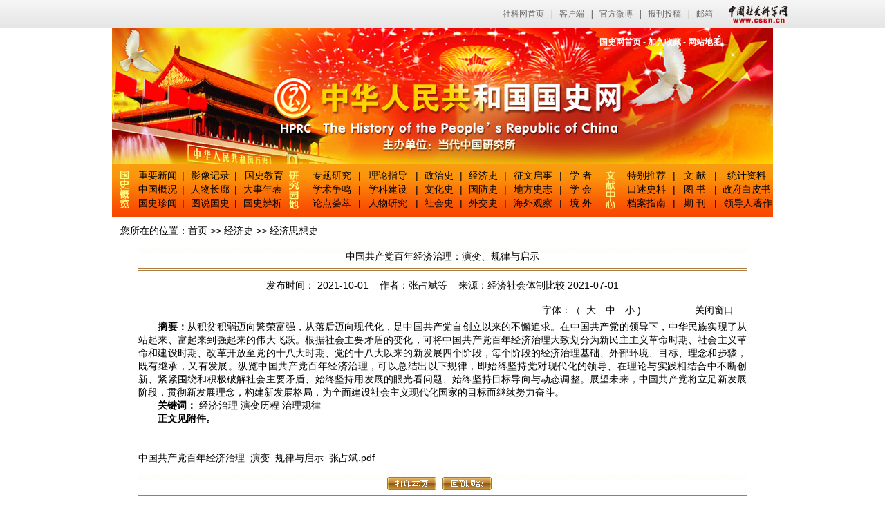

--- FILE ---
content_type: text/html
request_url: http://hprc.cssn.cn/gsyj/jjs/jjsxs/202110/t20211001_5364467.html
body_size: 6195
content:
<!DOCTYPE html PUBLIC "-//W3C//DTD XHTML 1.0 Transitional//EN" "http://www.w3.org/TR/xhtml1/DTD/xhtml1-transitional.dtd">
<html>
<head>
<meta http-equiv="Content-Type" content="text/html; charset=UTF-8" />
<meta name="renderer" content="webkit">
<title>中国共产党百年经济治理：演变、规律..._国史网</title>
<meta name="filetype" content="0">
<meta name="publishedtype" content="1">
<meta name="pagetype" content="1">
<meta name="catalogs" content="102112">
<meta name="contentid" content="5364467">
<meta name="publishdate" content="2021-07-01">
<meta name="author" content="孙辉">
<meta name="source" content="经济社会体制比较">
<link href="../../../../images/css.css" rel="stylesheet" type="text/css">
<style type="text/css">
table{margin:auto}
</style>
</head>
<body class="body">
<link type="text/css" rel="stylesheet" href="/images/cssn_head.css" />
<div class="cssn_top">
	<div class="cssn_main" style="line-height:40px; width:1000px;">
		<a href="http://www.cssn.cn/" target="_blank">社科网首页</a>|<a href="http://www.cssn.cn/qt/ydkhd/" target="_blank">客户端</a>|<a href="http://e.t.qq.com/cssn-cn?preview" target="_blank">官方微博</a>|<a href="http://www.cssn.cn/qt/wytg/" target="_blank">报刊投稿</a>|<a href="http://www.cssn.cn/qt/lxwm/" target="_blank">邮箱</a> <a href="http://www.cssn.cn" target="_blank" class="cssn_link">中国社会科学网</a>
	</div>
</div>
<link href="../../../../images/css.css" rel="stylesheet" type="text/css">
<style type="text/css">
.topwords{
font-size:12px;
font-weight:bold;
color:#FFFFFF;
}
.topwords a{
font-size:12px;
font-weight:bold;
color:#FFFFFF;
text-decoration:none;
}
</style>
<script>

function add(){
window.external.AddFavorite("你的网址","标题");
}


function setHome(obj){
var tmp = new Object();
tmp = obj;
tmp.style.behavior="url(#default#homepage)";
tmp.setHomePage("你的网址");
}

</script>
<table width="956" border="0" align="center" cellpadding="0" cellspacing="0">
  <tr>
    <td height="52" colspan="5"><table width="956" height="197" border="0" cellpadding="0" cellspacing="0" background="/images/index-0.jpg">
      <tr>
        <td width="705" height="36">&nbsp;</td>
        <td width="251" align="left" class="topwords" style="padding-top:6px;"><a href="http://hprc.cssn.cn" target="_blank">国史网首页</a> - <span onClick="javascript: window.external.AddFavorite('http://hprc.cssn.cn','中华人民共和国国史网');" style="CURSOR: hand">加入收藏</span> - <a href="http://hprc.cssn.cn/gsgl/wzdt/" target="_blank">网站地图</a></td>
      </tr>
      <tr>
        <td height="161" colspan="2">&nbsp;</td>
      </tr>
    </table></td>
  </tr>
  <tr>
    <td height="77" colspan="5" background="/images/index-4.jpg"><table width="100%" border="0" cellspacing="0" cellpadding="0">
      <tr>
        <td width="35" align="center"><img src="/images/index-1.jpg" width="14" height="77" /></td>
        <td width="208"><table width="104%" border="0" cellspacing="0" cellpadding="0">
            <tr>
              <td width="58" height="20" align="center" nowrap="nowrap" class="zt1_1"><a href="/gsgl/zyxw/" target="_blank">重要新闻</a></td>
              <td width="13" height="20" align="center" nowrap="nowrap" class="zt1_1">|</td>
              <td width="61" height="20" align="center" nowrap="nowrap" class="zt1_1"><a href="/gswsp/syspp/" target="_blank">影像记录</a></td>
              <td width="10" align="center" nowrap="nowrap" class="zt1_1">|</td>
              <td width="61" align="center" nowrap="nowrap" class="zt1_1">&nbsp;<a href="http://hprc.cssn.cn/gsyj/zhutiyj/jd100/" target="_blank">国史教育</a></td>
            </tr>
            <tr>
              <td width="58" height="20" align="center" nowrap="nowrap" class="zt1_1"><a href="http://www.gov.cn/guoqing/index.htm" target="_blank">中国概况</a></td>
              <td width="13" height="20" align="center" nowrap="nowrap" class="zt1_1">|</td>
              <td width="61" height="20" align="center" nowrap="nowrap" class="zt1_1"><a href="/gsgl/rwcl" target="_blank">人物长廊</a></td>
              <td align="center" nowrap="nowrap" class="zt1_1">|</td>
              <td align="center" nowrap="nowrap" class="zt1_1"><a href="http://hprc.cssn.cn/gsgl/dsnb/zdsj/jdbndsdd/" target="_blank">大事年表</a></td>
            </tr>
            <tr>
              <td width="58" height="20" align="center" nowrap="nowrap" class="zt1_1"><a href="/gsgl/gsys" target="_blank">国史珍闻</a></td>
              <td width="13" height="20" align="center" nowrap="nowrap" class="zt1_1">|</td>
              <td width="61" height="20" align="center" nowrap="nowrap" class="zt1_1"><a href="/gsgl/shzg" target="_blank">图说国史</a></td>
              <td align="center" nowrap="nowrap" class="zt1_1">|</td>
              <td align="center" nowrap="nowrap" class="zt1_1"><a href="http://www.hprc.org.cn/gsyj/gsbx/" target="_blank">国史辨析</a></td>
            </tr>
        </table></td>
        <td width="40" align="center"><img src="/images/index-2.jpg" width="15" height="77" /></td>
        <td width="418"><table width="95%" border="0" align="center" cellpadding="0" cellspacing="0">
            <tr>
              <td width="66" height="20" nowrap="nowrap" align="center"><span class="zt1_1"><a href="/gsyj/zhutiyj/zhgrenm/" target="_blank">专题研究</a></span></td>
              <td width="13" height="20" align="center" nowrap="nowrap"><span class="zt1_1">|</span></td>
              <td width="70" height="20" align="center" nowrap="nowrap"><span class="zt1_1"><a href="/gsyj/llzd" target="_blank">理论指导</a></span></td>
              <td width="14" height="20" align="center" nowrap="nowrap"><span class="zt1_1">|</span></td>
              <td width="50" height="20" align="center" nowrap="nowrap"><span class="zt1_1"><a href="/gsyj/zzs" target="_blank">政治史</a></span></td>
              <td width="14" height="20" align="center" nowrap="nowrap"><span class="zt1_1">|</span></td>
              <td width="50" height="20" align="center" nowrap="nowrap" class="zt1_1"><a href="/gsyj/jjs" target="_blank">经济史</a></td>
              <td width="14" height="20" align="center" nowrap="nowrap"><span class="zt1_1">|</span></td>
              <td width="66" height="20" align="center" nowrap="nowrap"><span class="zt1_1"><a href="http://hprc.cssn.cn/zgqs/" target="_blank">征文启事</a></span></td>
              <td width="14" height="20" align="center" nowrap="nowrap"><span class="zt1_1">|</span></td>
              <td width="43" height="20" align="center" nowrap="nowrap"><span class="zt1_1"><a href="/gsyj/gszj" target="_blank">学 者</a></span></td>
            </tr>
            <tr>
              <td width="66" height="20" nowrap="nowrap" align="center"><span class="zt1_1"><a href="/gsyj/yjdt/xszm/" target="_blank">学术争鸣</a></span></td>
              <td width="13" height="20" align="center" nowrap="nowrap"><span class="zt1_1">|</span></td>
              <td width="70" height="20" align="center" nowrap="nowrap"><span class="zt1_1"><a href="/gsyj/xkjs/xkjsll/" target="_blank">学科建设</a></span></td>
              <td width="14" height="20" align="center" nowrap="nowrap"><span class="zt1_1">|</span></td>
              <td width="50" height="20" align="center"nowrap="nowrap"><span class="zt1_1"><a href="/gsyj/whs/" target="_blank">文化史</a></span></td>
              <td height="20" align="center" nowrap="nowrap"><span class="zt1_1">|</span></td>
              <td width="50" height="20" align="center" nowrap="nowrap"><span class="zt1_1"><a href="/gsyj/gfs/" target="_blank">国防史</a></span></td>
              <td width="14" height="20" align="center" nowrap="nowrap"><span class="zt1_1">|</span></td>
              <td width="66" height="20" align="center" nowrap="nowrap"><span class="zt1_1"><a href="/gsyj/dfsz" target="_blank">地方史志</a></span></td>
              <td height="20" align="center" nowrap="nowrap"><span class="zt1_1">|</span></td>
              <td height="20" align="center" nowrap="nowrap" class="zt1_1"><a href="/gsyj/yjjg/zggsyjxh/" target="_blank">学 会</a></td>
            </tr>
            <tr>
              <td width="66" height="20" nowrap="nowrap" align="center"><span class="zt1_1"><a href="/gsyj/yjdt/ldhc" target="_blank">论点荟萃</a></span></td>
              <td width="13" height="20" align="center" nowrap="nowrap"><span class="zt1_1">|</span></td>
              <td width="70" height="20" align="center" nowrap="nowrap"><span class="zt1_1"><a href="/gsyj/rws/" target="_blank">人物研究</a></span></td>
              <td width="14" height="20" align="center" nowrap="nowrap"><span class="zt1_1">|</span></td>
              <td width="50" height="20" align="center" nowrap="nowrap"><span class="zt1_1"><a href="/gsyj/shs" target="_blank">社会史</a></span></td>
              <td height="20" align="center" nowrap="nowrap"><span class="zt1_1">|</span></td>
              <td width="50" height="20" align="center" nowrap="nowrap"><span class="zt1_1"><a href="/gsyj/wjs" target="_blank">外交史</a></span></td>
              <td width="14" height="20" align="center" nowrap="nowrap"><span class="zt1_1">|</span></td>
              <td width="66" height="20" align="center" nowrap="nowrap"><span class="zt1_1"><a href="/gsyj/yjdt/hwgc" target="_blank">海外观察</a></span></td>
              <td height="20" align="center" nowrap="nowrap"><span class="zt1_1">|</span></td>
              <td height="20" align="center" nowrap="nowrap"><span class="zt1_1"><a href="/gsyj/gwddzgyjjg/" target="_blank">境 外</a></span></td>
            </tr>
        </table></td>
        <td width="40" align="center"><img src="/images/index-3.jpg" width="15" height="77" /></td>
        <td width="215"><table width="97%" border="0" cellspacing="0" cellpadding="0">
            <tr>
              <td width="62" height="20" align="center" nowrap="nowrap" class="zt1_1"><a href="/wxzl/tbtj/" target="_blank">特别推荐</a></td>
              <td width="17" height="20" align="center" nowrap="nowrap" class="zt1_1">|</td>
              <td width="43" height="20" align="center" nowrap="nowrap" class="zt1_1"><a href="/wxzl/wxysl/" target="_blank">文 献</a></td>
              <td width="17" align="center" nowrap="nowrap" class="zt1_1">|</td>
              <td align="center" nowrap="nowrap" class="zt1_1"><a href="/wxzl/tjzl" target="_blank">统计资料</a></td>
            </tr>
            <tr>
              <td width="62" height="20" align="center" nowrap="nowrap" class="zt1_1"><a href="/wxzl/hyljkssl" target="_blank">口述史料</a></td>
              <td width="17" height="20" align="center" nowrap="nowrap" class="zt1_1">|</td>
              <td width="43" height="20" align="center" nowrap="nowrap" class="zt1_1"><a href="/wxzl/gsts" target="_blank">图 书</a></td>
              <td align="center" nowrap="nowrap" class="zt1_1">|</td>
              <td align="center" nowrap="nowrap" class="zt1_1"><a href="/wxzl/zfbps" target="_blank">政府白皮书</a></td>
            </tr>
            <tr>
              <td width="62" height="20" align="center" nowrap="nowrap" class="zt1_1"><a href="/wxzl/zlzn/" target="_blank">档案指南</a></td>
              <td width="17" height="20" align="center" nowrap="nowrap" class="zt1_1">|</td>
              <td width="43" height="20" align="center" nowrap="nowrap" class="zt1_1"><a href="/wxzl/gsqk" target="_blank">期 刊</a></td>
              <td align="center" nowrap="nowrap" class="zt1_1">|</td>
              <td align="center" nowrap="nowrap" class="zt1_1"><a href="#">&nbsp;领导人著作</a></td>
            </tr>
        </table></td>
      </tr>
    </table></td>
  </tr>
</table>

<table cellspacing=0 cellpadding=0 width=956 border=0 align="center">
        <tbody>
        <tr>
          <td height=30 align=left valign=bottom bgcolor="#FFFFFF">&nbsp;&nbsp;&nbsp;<span class="huang12c">您所在的位置：</span><span class="huang12_h"><a href="../../../../" title="首页" class='huang12_h CurrChnlCls'>首页</a>&nbsp;>>&nbsp;<a href="../../" title="经济史" class='huang12_h CurrChnlCls'>经济史</a>&nbsp;>>&nbsp;<a href="../" title="经济思想史" class='huang12_h CurrChnlCls'>经济思想史</a></span></td>
        </tr></tbody></table>
<table width="956" border="0" align="center" cellpadding="0" cellspacing="0" bgcolor="#FFFFFF">
  <tr>
    <td height="682" align="center" valign="top"><table width="880" border="0" cellspacing="0" cellpadding="0">
        <tr>
          <td height="55" align="center" valign="middle" background="../../../../images/bt_bj.jpg"><a name="top"><span class="huang16c">中国共产党百年经济治理：演变、规律与启示</span></a></td>
        </tr>
        <tr>
          <td height="30" align="center" valign="middle" class="huang12_h">发布时间：
		  2021-10-01&nbsp;&nbsp;&nbsp;&nbsp;作者：张占斌等&nbsp;&nbsp;&nbsp;&nbsp;来源：经济社会体制比较&nbsp;2021-07-01</td>
        </tr>
      </table>
      <table width="880" border="0" cellspacing="0" cellpadding="0">
        <tr>
          <td height="30" align="right">&nbsp;</td>
          <td width="300" align="center" valign="bottom"><font class="huang14_h">字体：（ &nbsp;</font><a href="javascript:toSize(16)" class="huang16_h">大</a>　<a href="javascript:toSize(14)" class="huang14_h">中</a>　<a href="javascript:toSize(12)" class="huang12_h">小</a><font class="huang14_h" >&nbsp;)</font></td>
          <td width="75" valign="bottom"><a href="javascript:window.close();" class="huang12_h">关闭窗口</a></td>
        </tr>
      </table>
      <table width="880" border="0" cellspacing="0" cellpadding="0">
        <tr>
          <td align="left" valign="top" id="detail_content" class="hui14_30" style="padding-top:5px;"><div class=TRS_Editor><p align="justify">　　<strong>摘要：</strong>从积贫积弱迈向繁荣富强，从落后迈向现代化，是中国共产党自创立以来的不懈追求。在中国共产党的领导下，中华民族实现了从站起来、富起来到强起来的伟大飞跃。根据社会主要矛盾的变化，可将中国共产党百年经济治理大致划分为新民主主义革命时期、社会主义革命和建设时期、改革开放至党的十八大时期、党的十八大以来的新发展四个阶段，每个阶段的经济治理基础、外部环境、目标、理念和步骤，既有继承，又有发展。纵览中国共产党百年经济治理，可以总结出以下规律，即始终坚持党对现代化的领导、在理论与实践相结合中不断创新、紧紧围绕和积极破解社会主要矛盾、始终坚持用发展的眼光看问题、始终坚持目标导向与动态调整。展望未来，中国共产党将立足新发展阶段，贯彻新发展理念，构建新发展格局，为全面建设社会主义现代化国家的目标而继续努力奋斗。</p>
<p align="justify">　　<strong>关键词：</strong> 经济治理 演变历程 治理规律</p>
<p align="justify">　　<strong>正文见附件。</strong></p></div></td>
        </tr>
		<tr><td align="center" width="880"><script>
	var currentPage = 0;//所在页从0开始
	var prevPage = currentPage-1//上一页
	var 下一页Page = currentPage+1//下一页
	var countPage = 1//共多少页
	//document.write("共"+countPage+"页&nbsp;&nbsp;");
	
	//循环
	var num = 20;
	for(var i=0+(currentPage-1-(currentPage-1)%num) ; i<=(num+(currentPage-1-(currentPage-1)%num))&&(i<countPage) ; i++){
		if(countPage >1){
			if(currentPage==i)
				document.write("【<span style=\"color:#FF0000;\" class=\"hui14_30_h\">"+(i+1)+"</span>】&nbsp;");
			else if(i==0)
				document.write("<a href=\"index.html\" class=\"hui14_30_h\">【"+(i+1)+"】</a>&nbsp;");
			else
				document.write("<a href=\"index"+"_" + i + "."+"html\" class=\"hui14_30_h\">【"+(i+1)+"】</a>&nbsp;");
		}	
	}
	
	document.write("<br><br>");
	//设置上一页代码
	if(countPage>1&&currentPage!=0&&currentPage!=1)
		document.write("<a href=\"index"+"_" + prevPage + "."+"html\"><span style=\"color:#0033FF;font-weight:bold\">上一页</span></a>&nbsp;");
	else if(countPage>1&&currentPage!=0&&currentPage==1)
		document.write("<a href=\"index.html\"><span style=\"color:#0033FF;font-weight:bold\">上一页</span></a>&nbsp;");
	//else
	//	document.write("上一页 &nbsp;");
	
	
	//设置下一页代码 
	if(countPage>1&&currentPage!=(countPage-1))
		document.write("<a href=\"index"+"_" + 下一页Page + "."+"html\" ><span style=\"color:#0033FF;font-weight:bold\">下一页</span></a> &nbsp;");
	//else
	//	document.write("下一页 &nbsp;");
					 
	</script>		
		</td></tr>
		<script language="javascript">

var str_appendix='';
var file_appendix='';
var link_appendix='';


if(str_appendix!=""&file_appendix!=""){
document.write("<tr><td class='hui14_30' align='left'><font color='#CC3300'><b><font color='#000099'>附件：</font></b></font></td></tr>");
}
else{
if(str_appendix!=""&link_appendix!=""){
document.write("<tr><td class='hui14_30' align='left'><font color='#CC3300'><b><font color='#000099'>附件：</font></b></font></td></tr>");
}
}
</script>
        <tr> 
          <td class="huang12_h" align="left"><ol><li></li><a href="./P020211001360113283746.pdf">中国共产党百年经济治理_演变_规律与启示_张占斌.pdf</a></ol></td>
        </tr>
   
   <script language="javascript">
var str_relnews="";

if(str_relnews!=""){
document.write('<tr><td class="hui14_30" align="left"><font color="#CC3300"><b><font color="#000099">相关文档</font></b></font></td></tr>');
}
</script>

        <tr> 
          <td class="huang14_h" align='left'><ol> </ol></td>
        </tr>
		
        
        
       <!-- <script language="javascript">
var str_relnews="";

if(str_relnews!=""){
document.write('<tr><td class="hui14_30" align="left"><font color="#CC3300"><b><font color="#000099">关键词</font></b></font></td></tr>');
}
</script>

        <tr> 
          <td class="huang14_h" align='left'><ol> </ol></td>
        </tr>-->
		
      </table>

	  <table width="880" border="0" cellspacing="0" cellpadding="0" align="center">
        <tr>
          <td height="55" align="right" valign="middle" background="../../../../images/bt_bj.jpg"><table width="160" border="0" cellspacing="0" cellpadding="0">
              <tr>
                <td width="80" align="left" valign="middle"><a href="javascript:window.print();"><img src="../../../../images/dyby.jpg" width="71" height="19" border="0" /></a></td>
                <td width="80" align="left" valign="middle"><a href="#top"><img src="../../../../images/hddb.jpg" width="71" height="19" border="0" /></a></td>
              </tr>
            </table></td>
        </tr>
      </table>
	  <table width="0" border="0" cellspacing="0" cellpadding="0" align="center">
        <tr>
          <td><a href="javascript:window.close();"><img src="../../../../images/gbck.jpg" width="71" height="19" border="0" /></a></td>
        </tr>
      </table>
			</td>
        </tr>
      </table>
<style type="text/css">
.lj {
	font-size:12px;
	line-height: 25px;
	/*color: #737373;*/
	color:#643700;
}
.lj a{
	line-height: 25px;
	color:#643700;
}
a {
	text-decoration: none;
}

</style>
<table width="956" border="0" align="center" cellpadding="0" cellspacing="0">
  <tr>
    <td height="25" colspan="5" align="center" valign="middle" bgcolor="#ffffff" class="lj">相关链接 -&nbsp;<a href="http://www.iccs.cn/" target="_blank">当代中国研究所</a>&nbsp;-&nbsp;<a href="http://www.cass.net.cn/" target="_blank">中国社会科学院网</a>&nbsp;-&nbsp;<a href="http://www.cssn.cn/" target="_blank">中国社会科学网</a>&nbsp;-&nbsp;<a href="http://www.peopledaily.com.cn/" target="_blank">人民网</a>&nbsp;-&nbsp;<a href="http://www.xinhuanet.com/" target="_blank">新华网</a>&nbsp;-&nbsp;<a href="http://www.npc.gov.cn/" target="_blank">全国人大网</a>&nbsp;-&nbsp;<a href="http://www.gov.cn/" target="_blank">中国政府网</a>&nbsp;-&nbsp;<a href="http://www.cppcc.gov.cn/" target="_blank">全国政协网</a>&nbsp;-&nbsp;<a href="http://www.china.com.cn/" target="_blank">中国网</a>&nbsp;&nbsp;-&nbsp;<a href="http://www.chinamil.com.cn/" target="_blank">中国军网</a>&nbsp;-&nbsp;<a href="http://www.dswxyjy.org.cn/" target="_blank">中共中央党史和文献研究院</a></td>
  </tr>
  <tr>
    <td height="1" colspan="5" valign="top" bgcolor="#ffffff"></td>
  </tr>
  <tr>
    <td height="110" colspan="5" valign="top" bgcolor="#ffffff"><div align="center" class="lj"><span style="color:#643700"><a href="/guanyuwomen/201001/t20100121_3970220.html" target="_blank">关于我们</a> - <a href="/guanyuwomen/201001/t20100121_3970222.html" target="_blank">版权声明</a><br />
      当代中国研究所 版权所有　</a>&nbsp;&nbsp;<a href="https://beian.miit.gov.cn/" target="_blank">备案序号：京ICP备20023317号-2</a><br />
      地址:北京西城区地安门西大街旌勇里８号<br />
    邮编:100009
<script type="text/javascript">var cnzz_protocol = (("https:" == document.location.protocol) ? " https://" : " http://");document.write(unescape("%3Cspan id='cnzz_stat_icon_1274039198'%3E%3C/span%3E%3Cscript src='" + cnzz_protocol + "s19.cnzz.com/stat.php%3Fid%3D1274039198%26show%3Dpic' type='text/javascript'%3E%3C/script%3E"));</script>
</span></div></td>
  </tr>
<tr>
    <td height="80" align="center">
	<a href="http://bszs.conac.cn/sitename?method=show&id=542D0C11D790416FE053022819AC3FC2" target="_blank"><img src="../../../../indgg/sydw/202210/W020221031549687503569.png" border="0" /></a>
	
</td>
  </tr>

</table>




<div style="display:none">
<script src="http://s22.cnzz.com/stat.php?id=5545901&web_id=5545901" language="JavaScript"></script></div>

<div style="display:none">
<script type="text/javascript">document.write(unescape("%3Cscript src='http://cl2.webterren.com/webdig.js?z=28' type='text/javascript'%3E%3C/script%3E"));</script>
<script type="text/javascript">wd_paramtracker("_wdxid=000000000000000000000000000000000000000000")</script>
</div>




<div style="display:none">
<script type="text/javascript">
var _bdhmProtocol = (("https:" == document.location.protocol) ? " https://" : " http://");
document.write(unescape("%3Cscript src='" + _bdhmProtocol + "hm.baidu.com/h.js%3F28a3153dcfb00d257d29dbb127cafeba' type='text/javascript'%3E%3C/script%3E"));
</script>
</div>
<!--改变正文字体 大中小 javascript 开始-->
<script language="javascript">
function toSize(s){
	if(s!=null){
		document.getElementById("detail_content").style.fontSize = s+'px';
	}
}
</script>
<!--改变正文字体 大中小 javascript 结束-->
</body>
</html>